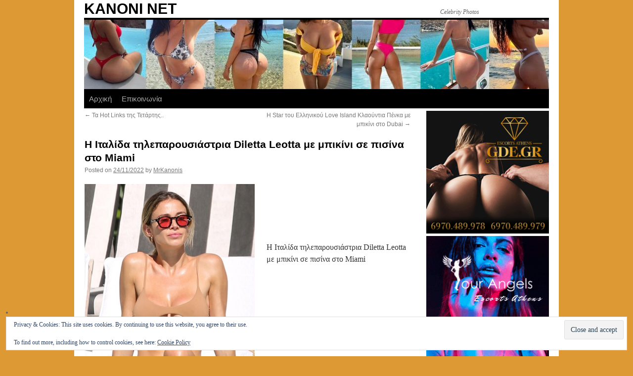

--- FILE ---
content_type: text/html; charset=UTF-8
request_url: https://www.kanonitv.net/2022/11/diletta-leotta-bikini-miami-pool/
body_size: 13615
content:
<!DOCTYPE html>
<html lang="el">
<head>
<meta charset="UTF-8" />
<title>Η Ιταλίδα τηλεπαρουσιάστρια Diletta Leotta με μπικίνι σε πισίνα στο Miami | KANONI NET</title>
<link rel="profile" href="https://gmpg.org/xfn/11" />
<link rel="stylesheet" type="text/css" media="all" href="https://www.kanonitv.net/wp-content/themes/twentyten/style.css" />
<link rel="pingback" href="https://www.kanonitv.net/xmlrpc.php" />
<meta name='robots' content='max-image-preview:large' />
<link rel='dns-prefetch' href='//stats.wp.com' />
<link rel="alternate" type="application/rss+xml" title="Ροή RSS &raquo; KANONI NET" href="https://www.kanonitv.net/feed/" />
<link rel="alternate" type="application/rss+xml" title="Ροή Σχολίων &raquo; KANONI NET" href="https://www.kanonitv.net/comments/feed/" />
<link rel="alternate" title="oEmbed (JSON)" type="application/json+oembed" href="https://www.kanonitv.net/wp-json/oembed/1.0/embed?url=https%3A%2F%2Fwww.kanonitv.net%2F2022%2F11%2Fdiletta-leotta-bikini-miami-pool%2F" />
<link rel="alternate" title="oEmbed (XML)" type="text/xml+oembed" href="https://www.kanonitv.net/wp-json/oembed/1.0/embed?url=https%3A%2F%2Fwww.kanonitv.net%2F2022%2F11%2Fdiletta-leotta-bikini-miami-pool%2F&#038;format=xml" />
<style id='wp-img-auto-sizes-contain-inline-css' type='text/css'>
img:is([sizes=auto i],[sizes^="auto," i]){contain-intrinsic-size:3000px 1500px}
/*# sourceURL=wp-img-auto-sizes-contain-inline-css */
</style>
<link rel='stylesheet' id='jetpack_related-posts-css' href='https://www.kanonitv.net/wp-content/plugins/jetpack/modules/related-posts/related-posts.css?ver=20240116' type='text/css' media='all' />
<style id='wp-emoji-styles-inline-css' type='text/css'>

	img.wp-smiley, img.emoji {
		display: inline !important;
		border: none !important;
		box-shadow: none !important;
		height: 1em !important;
		width: 1em !important;
		margin: 0 0.07em !important;
		vertical-align: -0.1em !important;
		background: none !important;
		padding: 0 !important;
	}
/*# sourceURL=wp-emoji-styles-inline-css */
</style>
<style id='wp-block-library-inline-css' type='text/css'>
:root{--wp-block-synced-color:#7a00df;--wp-block-synced-color--rgb:122,0,223;--wp-bound-block-color:var(--wp-block-synced-color);--wp-editor-canvas-background:#ddd;--wp-admin-theme-color:#007cba;--wp-admin-theme-color--rgb:0,124,186;--wp-admin-theme-color-darker-10:#006ba1;--wp-admin-theme-color-darker-10--rgb:0,107,160.5;--wp-admin-theme-color-darker-20:#005a87;--wp-admin-theme-color-darker-20--rgb:0,90,135;--wp-admin-border-width-focus:2px}@media (min-resolution:192dpi){:root{--wp-admin-border-width-focus:1.5px}}.wp-element-button{cursor:pointer}:root .has-very-light-gray-background-color{background-color:#eee}:root .has-very-dark-gray-background-color{background-color:#313131}:root .has-very-light-gray-color{color:#eee}:root .has-very-dark-gray-color{color:#313131}:root .has-vivid-green-cyan-to-vivid-cyan-blue-gradient-background{background:linear-gradient(135deg,#00d084,#0693e3)}:root .has-purple-crush-gradient-background{background:linear-gradient(135deg,#34e2e4,#4721fb 50%,#ab1dfe)}:root .has-hazy-dawn-gradient-background{background:linear-gradient(135deg,#faaca8,#dad0ec)}:root .has-subdued-olive-gradient-background{background:linear-gradient(135deg,#fafae1,#67a671)}:root .has-atomic-cream-gradient-background{background:linear-gradient(135deg,#fdd79a,#004a59)}:root .has-nightshade-gradient-background{background:linear-gradient(135deg,#330968,#31cdcf)}:root .has-midnight-gradient-background{background:linear-gradient(135deg,#020381,#2874fc)}:root{--wp--preset--font-size--normal:16px;--wp--preset--font-size--huge:42px}.has-regular-font-size{font-size:1em}.has-larger-font-size{font-size:2.625em}.has-normal-font-size{font-size:var(--wp--preset--font-size--normal)}.has-huge-font-size{font-size:var(--wp--preset--font-size--huge)}.has-text-align-center{text-align:center}.has-text-align-left{text-align:left}.has-text-align-right{text-align:right}.has-fit-text{white-space:nowrap!important}#end-resizable-editor-section{display:none}.aligncenter{clear:both}.items-justified-left{justify-content:flex-start}.items-justified-center{justify-content:center}.items-justified-right{justify-content:flex-end}.items-justified-space-between{justify-content:space-between}.screen-reader-text{border:0;clip-path:inset(50%);height:1px;margin:-1px;overflow:hidden;padding:0;position:absolute;width:1px;word-wrap:normal!important}.screen-reader-text:focus{background-color:#ddd;clip-path:none;color:#444;display:block;font-size:1em;height:auto;left:5px;line-height:normal;padding:15px 23px 14px;text-decoration:none;top:5px;width:auto;z-index:100000}html :where(.has-border-color){border-style:solid}html :where([style*=border-top-color]){border-top-style:solid}html :where([style*=border-right-color]){border-right-style:solid}html :where([style*=border-bottom-color]){border-bottom-style:solid}html :where([style*=border-left-color]){border-left-style:solid}html :where([style*=border-width]){border-style:solid}html :where([style*=border-top-width]){border-top-style:solid}html :where([style*=border-right-width]){border-right-style:solid}html :where([style*=border-bottom-width]){border-bottom-style:solid}html :where([style*=border-left-width]){border-left-style:solid}html :where(img[class*=wp-image-]){height:auto;max-width:100%}:where(figure){margin:0 0 1em}html :where(.is-position-sticky){--wp-admin--admin-bar--position-offset:var(--wp-admin--admin-bar--height,0px)}@media screen and (max-width:600px){html :where(.is-position-sticky){--wp-admin--admin-bar--position-offset:0px}}

/*# sourceURL=wp-block-library-inline-css */
</style><style id='global-styles-inline-css' type='text/css'>
:root{--wp--preset--aspect-ratio--square: 1;--wp--preset--aspect-ratio--4-3: 4/3;--wp--preset--aspect-ratio--3-4: 3/4;--wp--preset--aspect-ratio--3-2: 3/2;--wp--preset--aspect-ratio--2-3: 2/3;--wp--preset--aspect-ratio--16-9: 16/9;--wp--preset--aspect-ratio--9-16: 9/16;--wp--preset--color--black: #000000;--wp--preset--color--cyan-bluish-gray: #abb8c3;--wp--preset--color--white: #ffffff;--wp--preset--color--pale-pink: #f78da7;--wp--preset--color--vivid-red: #cf2e2e;--wp--preset--color--luminous-vivid-orange: #ff6900;--wp--preset--color--luminous-vivid-amber: #fcb900;--wp--preset--color--light-green-cyan: #7bdcb5;--wp--preset--color--vivid-green-cyan: #00d084;--wp--preset--color--pale-cyan-blue: #8ed1fc;--wp--preset--color--vivid-cyan-blue: #0693e3;--wp--preset--color--vivid-purple: #9b51e0;--wp--preset--gradient--vivid-cyan-blue-to-vivid-purple: linear-gradient(135deg,rgb(6,147,227) 0%,rgb(155,81,224) 100%);--wp--preset--gradient--light-green-cyan-to-vivid-green-cyan: linear-gradient(135deg,rgb(122,220,180) 0%,rgb(0,208,130) 100%);--wp--preset--gradient--luminous-vivid-amber-to-luminous-vivid-orange: linear-gradient(135deg,rgb(252,185,0) 0%,rgb(255,105,0) 100%);--wp--preset--gradient--luminous-vivid-orange-to-vivid-red: linear-gradient(135deg,rgb(255,105,0) 0%,rgb(207,46,46) 100%);--wp--preset--gradient--very-light-gray-to-cyan-bluish-gray: linear-gradient(135deg,rgb(238,238,238) 0%,rgb(169,184,195) 100%);--wp--preset--gradient--cool-to-warm-spectrum: linear-gradient(135deg,rgb(74,234,220) 0%,rgb(151,120,209) 20%,rgb(207,42,186) 40%,rgb(238,44,130) 60%,rgb(251,105,98) 80%,rgb(254,248,76) 100%);--wp--preset--gradient--blush-light-purple: linear-gradient(135deg,rgb(255,206,236) 0%,rgb(152,150,240) 100%);--wp--preset--gradient--blush-bordeaux: linear-gradient(135deg,rgb(254,205,165) 0%,rgb(254,45,45) 50%,rgb(107,0,62) 100%);--wp--preset--gradient--luminous-dusk: linear-gradient(135deg,rgb(255,203,112) 0%,rgb(199,81,192) 50%,rgb(65,88,208) 100%);--wp--preset--gradient--pale-ocean: linear-gradient(135deg,rgb(255,245,203) 0%,rgb(182,227,212) 50%,rgb(51,167,181) 100%);--wp--preset--gradient--electric-grass: linear-gradient(135deg,rgb(202,248,128) 0%,rgb(113,206,126) 100%);--wp--preset--gradient--midnight: linear-gradient(135deg,rgb(2,3,129) 0%,rgb(40,116,252) 100%);--wp--preset--font-size--small: 13px;--wp--preset--font-size--medium: 20px;--wp--preset--font-size--large: 36px;--wp--preset--font-size--x-large: 42px;--wp--preset--spacing--20: 0.44rem;--wp--preset--spacing--30: 0.67rem;--wp--preset--spacing--40: 1rem;--wp--preset--spacing--50: 1.5rem;--wp--preset--spacing--60: 2.25rem;--wp--preset--spacing--70: 3.38rem;--wp--preset--spacing--80: 5.06rem;--wp--preset--shadow--natural: 6px 6px 9px rgba(0, 0, 0, 0.2);--wp--preset--shadow--deep: 12px 12px 50px rgba(0, 0, 0, 0.4);--wp--preset--shadow--sharp: 6px 6px 0px rgba(0, 0, 0, 0.2);--wp--preset--shadow--outlined: 6px 6px 0px -3px rgb(255, 255, 255), 6px 6px rgb(0, 0, 0);--wp--preset--shadow--crisp: 6px 6px 0px rgb(0, 0, 0);}:where(.is-layout-flex){gap: 0.5em;}:where(.is-layout-grid){gap: 0.5em;}body .is-layout-flex{display: flex;}.is-layout-flex{flex-wrap: wrap;align-items: center;}.is-layout-flex > :is(*, div){margin: 0;}body .is-layout-grid{display: grid;}.is-layout-grid > :is(*, div){margin: 0;}:where(.wp-block-columns.is-layout-flex){gap: 2em;}:where(.wp-block-columns.is-layout-grid){gap: 2em;}:where(.wp-block-post-template.is-layout-flex){gap: 1.25em;}:where(.wp-block-post-template.is-layout-grid){gap: 1.25em;}.has-black-color{color: var(--wp--preset--color--black) !important;}.has-cyan-bluish-gray-color{color: var(--wp--preset--color--cyan-bluish-gray) !important;}.has-white-color{color: var(--wp--preset--color--white) !important;}.has-pale-pink-color{color: var(--wp--preset--color--pale-pink) !important;}.has-vivid-red-color{color: var(--wp--preset--color--vivid-red) !important;}.has-luminous-vivid-orange-color{color: var(--wp--preset--color--luminous-vivid-orange) !important;}.has-luminous-vivid-amber-color{color: var(--wp--preset--color--luminous-vivid-amber) !important;}.has-light-green-cyan-color{color: var(--wp--preset--color--light-green-cyan) !important;}.has-vivid-green-cyan-color{color: var(--wp--preset--color--vivid-green-cyan) !important;}.has-pale-cyan-blue-color{color: var(--wp--preset--color--pale-cyan-blue) !important;}.has-vivid-cyan-blue-color{color: var(--wp--preset--color--vivid-cyan-blue) !important;}.has-vivid-purple-color{color: var(--wp--preset--color--vivid-purple) !important;}.has-black-background-color{background-color: var(--wp--preset--color--black) !important;}.has-cyan-bluish-gray-background-color{background-color: var(--wp--preset--color--cyan-bluish-gray) !important;}.has-white-background-color{background-color: var(--wp--preset--color--white) !important;}.has-pale-pink-background-color{background-color: var(--wp--preset--color--pale-pink) !important;}.has-vivid-red-background-color{background-color: var(--wp--preset--color--vivid-red) !important;}.has-luminous-vivid-orange-background-color{background-color: var(--wp--preset--color--luminous-vivid-orange) !important;}.has-luminous-vivid-amber-background-color{background-color: var(--wp--preset--color--luminous-vivid-amber) !important;}.has-light-green-cyan-background-color{background-color: var(--wp--preset--color--light-green-cyan) !important;}.has-vivid-green-cyan-background-color{background-color: var(--wp--preset--color--vivid-green-cyan) !important;}.has-pale-cyan-blue-background-color{background-color: var(--wp--preset--color--pale-cyan-blue) !important;}.has-vivid-cyan-blue-background-color{background-color: var(--wp--preset--color--vivid-cyan-blue) !important;}.has-vivid-purple-background-color{background-color: var(--wp--preset--color--vivid-purple) !important;}.has-black-border-color{border-color: var(--wp--preset--color--black) !important;}.has-cyan-bluish-gray-border-color{border-color: var(--wp--preset--color--cyan-bluish-gray) !important;}.has-white-border-color{border-color: var(--wp--preset--color--white) !important;}.has-pale-pink-border-color{border-color: var(--wp--preset--color--pale-pink) !important;}.has-vivid-red-border-color{border-color: var(--wp--preset--color--vivid-red) !important;}.has-luminous-vivid-orange-border-color{border-color: var(--wp--preset--color--luminous-vivid-orange) !important;}.has-luminous-vivid-amber-border-color{border-color: var(--wp--preset--color--luminous-vivid-amber) !important;}.has-light-green-cyan-border-color{border-color: var(--wp--preset--color--light-green-cyan) !important;}.has-vivid-green-cyan-border-color{border-color: var(--wp--preset--color--vivid-green-cyan) !important;}.has-pale-cyan-blue-border-color{border-color: var(--wp--preset--color--pale-cyan-blue) !important;}.has-vivid-cyan-blue-border-color{border-color: var(--wp--preset--color--vivid-cyan-blue) !important;}.has-vivid-purple-border-color{border-color: var(--wp--preset--color--vivid-purple) !important;}.has-vivid-cyan-blue-to-vivid-purple-gradient-background{background: var(--wp--preset--gradient--vivid-cyan-blue-to-vivid-purple) !important;}.has-light-green-cyan-to-vivid-green-cyan-gradient-background{background: var(--wp--preset--gradient--light-green-cyan-to-vivid-green-cyan) !important;}.has-luminous-vivid-amber-to-luminous-vivid-orange-gradient-background{background: var(--wp--preset--gradient--luminous-vivid-amber-to-luminous-vivid-orange) !important;}.has-luminous-vivid-orange-to-vivid-red-gradient-background{background: var(--wp--preset--gradient--luminous-vivid-orange-to-vivid-red) !important;}.has-very-light-gray-to-cyan-bluish-gray-gradient-background{background: var(--wp--preset--gradient--very-light-gray-to-cyan-bluish-gray) !important;}.has-cool-to-warm-spectrum-gradient-background{background: var(--wp--preset--gradient--cool-to-warm-spectrum) !important;}.has-blush-light-purple-gradient-background{background: var(--wp--preset--gradient--blush-light-purple) !important;}.has-blush-bordeaux-gradient-background{background: var(--wp--preset--gradient--blush-bordeaux) !important;}.has-luminous-dusk-gradient-background{background: var(--wp--preset--gradient--luminous-dusk) !important;}.has-pale-ocean-gradient-background{background: var(--wp--preset--gradient--pale-ocean) !important;}.has-electric-grass-gradient-background{background: var(--wp--preset--gradient--electric-grass) !important;}.has-midnight-gradient-background{background: var(--wp--preset--gradient--midnight) !important;}.has-small-font-size{font-size: var(--wp--preset--font-size--small) !important;}.has-medium-font-size{font-size: var(--wp--preset--font-size--medium) !important;}.has-large-font-size{font-size: var(--wp--preset--font-size--large) !important;}.has-x-large-font-size{font-size: var(--wp--preset--font-size--x-large) !important;}
/*# sourceURL=global-styles-inline-css */
</style>

<style id='classic-theme-styles-inline-css' type='text/css'>
/*! This file is auto-generated */
.wp-block-button__link{color:#fff;background-color:#32373c;border-radius:9999px;box-shadow:none;text-decoration:none;padding:calc(.667em + 2px) calc(1.333em + 2px);font-size:1.125em}.wp-block-file__button{background:#32373c;color:#fff;text-decoration:none}
/*# sourceURL=/wp-includes/css/classic-themes.min.css */
</style>
<script type="text/javascript" id="jetpack_related-posts-js-extra">
/* <![CDATA[ */
var related_posts_js_options = {"post_heading":"h4"};
//# sourceURL=jetpack_related-posts-js-extra
/* ]]> */
</script>
<script type="text/javascript" src="https://www.kanonitv.net/wp-content/plugins/jetpack/_inc/build/related-posts/related-posts.min.js?ver=20240116" id="jetpack_related-posts-js"></script>
<link rel="https://api.w.org/" href="https://www.kanonitv.net/wp-json/" /><link rel="alternate" title="JSON" type="application/json" href="https://www.kanonitv.net/wp-json/wp/v2/posts/106941" /><link rel="EditURI" type="application/rsd+xml" title="RSD" href="https://www.kanonitv.net/xmlrpc.php?rsd" />
<meta name="generator" content="WordPress 6.9" />
<link rel="canonical" href="https://www.kanonitv.net/2022/11/diletta-leotta-bikini-miami-pool/" />
<link rel='shortlink' href='https://www.kanonitv.net/?p=106941' />
<!-- This site is powered by Tweet, Like, Plusone and Share Plugin - http://techxt.com/tweet-like-google-1-and-share-plugin-wordpress/ -->
		<meta property="og:type" content="article" />
		<meta property="og:title" content="Η Ιταλίδα τηλεπαρουσιάστρια Diletta Leotta με μπικίνι σε πισίνα στο Miami" />
		<meta property="og:url" content="https://www.kanonitv.net/2022/11/diletta-leotta-bikini-miami-pool/" />
		<meta property="og:site_name" content="KANONI NET" />
		<meta property="og:description" content="  &nbsp;  &nbsp;  Η Ιταλίδα τηλεπαρουσιάστρια Diletta Leotta με μπικίνι σε πισίνα στο Miami         " />
		<!--[if lt IE 9]>
	  <script src="//html5shim.googlecode.com/svn/trunk/html5.js"></script>
	<![endif]-->
					<meta property="og:image" content="https://www.kanonitv.net/wp-content/uploads/2022/11/Diletta-Leotta-Sexy-Boobs-Bikini-Pool-Miami-Kanoni-1.jpg" />
			<style type="text/css">div.socialicons{float:left;display:block;margin-right: 10px;line-height: 1;padding-bottom:10px;}div.socialiconsv{line-height: 1;}div.socialiconsv p{line-height: 1;display:none;}div.socialicons p{margin-bottom: 0px !important;margin-top: 0px !important;padding-bottom: 0px !important;padding-top: 0px !important;}div.social4iv{background: none repeat scroll 0 0 #FFFFFF;border: 1px solid #aaa;border-radius: 3px 3px 3px 3px;box-shadow: 3px 3px 3px #DDDDDD;padding: 3px;position: fixed;text-align: center;top: 55px;width: 76px;display:none;}div.socialiconsv{padding-bottom: 5px;}</style>
	<style>img#wpstats{display:none}</style>
		<style type="text/css" id="custom-background-css">
body.custom-background { background-color: #dd9933; }
</style>
			<style type="text/css" id="wp-custom-css">
			#access .menu-header, div.menu, #colophon, #branding, #main, #wrapper {
    margin: 0 auto;
    width: 940px;
}

#primary, #secondary {
    float: right;
    overflow: hidden;
    width: 248px;
}

#main .widget-area ul {
    margin-left: 0;
    padding: 0 0px 0 0;
}		</style>
		<script>
  (function(i,s,o,g,r,a,m){i['GoogleAnalyticsObject']=r;i[r]=i[r]||function(){
  (i[r].q=i[r].q||[]).push(arguments)},i[r].l=1*new Date();a=s.createElement(o),
  m=s.getElementsByTagName(o)[0];a.async=1;a.src=g;m.parentNode.insertBefore(a,m)
  })(window,document,'script','https://www.google-analytics.com/analytics.js','ga');

  ga('create', 'UA-47470602-1', 'auto');
  ga('send', 'pageview');

</script>
	<meta name="google-site-verification" content="OW-tnQwdccwccl0KgttPn09RGltX3olEe6rO0LWQu20" />
<link rel='stylesheet' id='jetpack-top-posts-widget-css' href='https://www.kanonitv.net/wp-content/plugins/jetpack/modules/widgets/top-posts/style.css?ver=20141013' type='text/css' media='all' />
<link rel='stylesheet' id='eu-cookie-law-style-css' href='https://www.kanonitv.net/wp-content/plugins/jetpack/modules/widgets/eu-cookie-law/style.css?ver=15.4' type='text/css' media='all' />
</head>

<body data-rsssl=1 class="wp-singular post-template-default single single-post postid-106941 single-format-standard custom-background wp-theme-twentyten">
<div id="wrapper" class="hfeed">
	<div id="header">
		<div id="masthead">
			<div id="branding" role="banner">
								<div id="site-title">
					<span>
						<a href="https://www.kanonitv.net/" title="KANONI NET" rel="home">KANONI NET</a>
					</span>
				</div>
				<div id="site-description">Celebrity Photos</div>

										<img src="https://www.kanonitv.net/wp-content/uploads/2024/08/cropped-Header-New-Kano24-scaled-1.jpg" width="940" height="140" alt="" />
								</div><!-- #branding -->

			<div id="access" role="navigation">
			  				<div class="skip-link screen-reader-text"><a href="#content" title="Skip to content">Skip to content</a></div>
								<div class="menu"><ul>
<li ><a href="https://www.kanonitv.net/">Αρχική</a></li><li class="page_item page-item-2488"><a href="https://www.kanonitv.net/contact/">Επικοινωνία</a></li>
</ul></div>
			</div><!-- #access -->
		</div><!-- #masthead -->
	</div><!-- #header -->
<!-- Global site tag (gtag.js) - Google Analytics -->
<script async src="https://www.googletagmanager.com/gtag/js?id=UA-47470602-1"></script>
<script>
  window.dataLayer = window.dataLayer || [];
  function gtag(){dataLayer.push(arguments);}
  gtag('js', new Date());

  gtag('config', 'UA-47470602-1');
</script>

	<div id="main">

		<div id="container">
			<div id="content" role="main">

			

				<div id="nav-above" class="navigation">
					<div class="nav-previous"><a href="https://www.kanonitv.net/2022/11/%cf%84%ce%b1-hot-links-%cf%84%ce%b7%cf%82-%cf%84%ce%b5%cf%84%ce%ac%cf%81%cf%84%ce%b7%cf%82-486/" rel="prev"><span class="meta-nav">&larr;</span> Τα Hot Links της Τετάρτης..</a></div>
					<div class="nav-next"><a href="https://www.kanonitv.net/2022/11/star-love-island-greece-claudia-penka-bikini-dubai/" rel="next">Η Star του Ελληνικού Love Island Κλαούντια Πένκα με μπικίνι στο Dubai <span class="meta-nav">&rarr;</span></a></div>
				</div><!-- #nav-above -->

				<div id="post-106941" class="post-106941 post type-post status-publish format-standard hentry category-1114 tag-diletta-leotta">
					<h1 class="entry-title">Η Ιταλίδα τηλεπαρουσιάστρια Diletta Leotta με μπικίνι σε πισίνα στο Miami</h1>

					<div class="entry-meta">
						<span class="meta-prep meta-prep-author">Posted on</span> <a href="https://www.kanonitv.net/2022/11/diletta-leotta-bikini-miami-pool/" title="07:00" rel="bookmark"><span class="entry-date">24/11/2022</span></a> <span class="meta-sep">by</span> <span class="author vcard"><a class="url fn n" href="https://www.kanonitv.net/author/mrkanonis/" title="View all posts by MrKanonis">MrKanonis</a></span>					</div><!-- .entry-meta -->

					<div class="entry-content">
						<p><a href="https://www.kanonitv.net/2022/11/diletta-leotta-bikini-miami-pool/diletta-leotta-sexy-boobs-bikini-pool-miami-kanoni-1/" rel="attachment wp-att-106943"><img fetchpriority="high" decoding="async" class="alignleft  wp-image-106943" src="https://www.kanonitv.net/wp-content/uploads/2022/11/Diletta-Leotta-Sexy-Boobs-Bikini-Pool-Miami-Kanoni-1.jpg" alt="" width="344" height="516" srcset="https://www.kanonitv.net/wp-content/uploads/2022/11/Diletta-Leotta-Sexy-Boobs-Bikini-Pool-Miami-Kanoni-1.jpg 533w, https://www.kanonitv.net/wp-content/uploads/2022/11/Diletta-Leotta-Sexy-Boobs-Bikini-Pool-Miami-Kanoni-1-200x300.jpg 200w" sizes="(max-width: 344px) 100vw, 344px" /></a></p>
<p>&nbsp;</p>
<p>&nbsp;</p>
<p>Η Ιταλίδα τηλεπαρουσιάστρια Diletta Leotta με μπικίνι σε πισίνα στο Miami</p>
<p><span id="more-106941"></span><br />
<a href="https://www.kanonitv.net/2022/11/diletta-leotta-bikini-miami-pool/diletta-leotta-sexy-boobs-bikini-pool-miami-kanoni-2/" rel="attachment wp-att-106944"><img decoding="async" src="https://www.kanonitv.net/wp-content/uploads/2022/11/Diletta-Leotta-Sexy-Boobs-Bikini-Pool-Miami-Kanoni-2.jpg" alt="" width="533" height="800" class="aligncenter size-full wp-image-106944" srcset="https://www.kanonitv.net/wp-content/uploads/2022/11/Diletta-Leotta-Sexy-Boobs-Bikini-Pool-Miami-Kanoni-2.jpg 533w, https://www.kanonitv.net/wp-content/uploads/2022/11/Diletta-Leotta-Sexy-Boobs-Bikini-Pool-Miami-Kanoni-2-200x300.jpg 200w" sizes="(max-width: 533px) 100vw, 533px" /></a><a href="https://www.kanonitv.net/2022/11/diletta-leotta-bikini-miami-pool/diletta-leotta-sexy-boobs-bikini-pool-miami-kanoni-3/" rel="attachment wp-att-106945"><img decoding="async" src="https://www.kanonitv.net/wp-content/uploads/2022/11/Diletta-Leotta-Sexy-Boobs-Bikini-Pool-Miami-Kanoni-3.jpg" alt="" width="534" height="800" class="aligncenter size-full wp-image-106945" srcset="https://www.kanonitv.net/wp-content/uploads/2022/11/Diletta-Leotta-Sexy-Boobs-Bikini-Pool-Miami-Kanoni-3.jpg 534w, https://www.kanonitv.net/wp-content/uploads/2022/11/Diletta-Leotta-Sexy-Boobs-Bikini-Pool-Miami-Kanoni-3-200x300.jpg 200w" sizes="(max-width: 534px) 100vw, 534px" /></a></p>
<p><a href="https://www.kanonitv.net/2022/11/diletta-leotta-bikini-miami-pool/diletta-leotta-sexy-boobs-bikini-pool-miami-kanoni-4/" rel="attachment wp-att-106946"><img loading="lazy" decoding="async" src="https://www.kanonitv.net/wp-content/uploads/2022/11/Diletta-Leotta-Sexy-Boobs-Bikini-Pool-Miami-Kanoni-4.jpg" alt="" width="533" height="800" class="aligncenter size-full wp-image-106946" srcset="https://www.kanonitv.net/wp-content/uploads/2022/11/Diletta-Leotta-Sexy-Boobs-Bikini-Pool-Miami-Kanoni-4.jpg 533w, https://www.kanonitv.net/wp-content/uploads/2022/11/Diletta-Leotta-Sexy-Boobs-Bikini-Pool-Miami-Kanoni-4-200x300.jpg 200w" sizes="auto, (max-width: 533px) 100vw, 533px" /></a></p>
<p><a href="https://www.kanonitv.net/2022/11/diletta-leotta-bikini-miami-pool/diletta-leotta-sexy-boobs-bikini-pool-miami-kanoni-5/" rel="attachment wp-att-106947"><img loading="lazy" decoding="async" src="https://www.kanonitv.net/wp-content/uploads/2022/11/Diletta-Leotta-Sexy-Boobs-Bikini-Pool-Miami-Kanoni-5.jpg" alt="" width="534" height="800" class="aligncenter size-full wp-image-106947" srcset="https://www.kanonitv.net/wp-content/uploads/2022/11/Diletta-Leotta-Sexy-Boobs-Bikini-Pool-Miami-Kanoni-5.jpg 534w, https://www.kanonitv.net/wp-content/uploads/2022/11/Diletta-Leotta-Sexy-Boobs-Bikini-Pool-Miami-Kanoni-5-200x300.jpg 200w" sizes="auto, (max-width: 534px) 100vw, 534px" /></a></p>
<p><a href="https://www.kanonitv.net/2022/11/diletta-leotta-bikini-miami-pool/diletta-leotta-sexy-boobs-bikini-pool-miami-kanoni-7/" rel="attachment wp-att-106942"><img loading="lazy" decoding="async" src="https://www.kanonitv.net/wp-content/uploads/2022/11/Diletta-Leotta-Sexy-Boobs-Bikini-Pool-Miami-Kanoni-7.jpg" alt="" width="534" height="800" class="aligncenter size-full wp-image-106942" srcset="https://www.kanonitv.net/wp-content/uploads/2022/11/Diletta-Leotta-Sexy-Boobs-Bikini-Pool-Miami-Kanoni-7.jpg 534w, https://www.kanonitv.net/wp-content/uploads/2022/11/Diletta-Leotta-Sexy-Boobs-Bikini-Pool-Miami-Kanoni-7-200x300.jpg 200w" sizes="auto, (max-width: 534px) 100vw, 534px" /></a></p>
<p><a href="https://www.kanonitv.net/2022/11/diletta-leotta-bikini-miami-pool/diletta-leotta-sexy-boobs-bikini-pool-miami-kanoni-6/" rel="attachment wp-att-106948"><img loading="lazy" decoding="async" src="https://www.kanonitv.net/wp-content/uploads/2022/11/Diletta-Leotta-Sexy-Boobs-Bikini-Pool-Miami-Kanoni-6.jpg" alt="" width="533" height="800" class="aligncenter size-full wp-image-106948" srcset="https://www.kanonitv.net/wp-content/uploads/2022/11/Diletta-Leotta-Sexy-Boobs-Bikini-Pool-Miami-Kanoni-6.jpg 533w, https://www.kanonitv.net/wp-content/uploads/2022/11/Diletta-Leotta-Sexy-Boobs-Bikini-Pool-Miami-Kanoni-6-200x300.jpg 200w" sizes="auto, (max-width: 533px) 100vw, 533px" /></a></p>
<div class="social4i" style="min-height:29px;">
<div class="social4in" style="min-height:29px;float: left;">
<div class="socialicons s4twitter" style="float:left;margin-right: 10px;padding-bottom:7px"><a href="https://twitter.com/share" data-url="https://www.kanonitv.net/2022/11/diletta-leotta-bikini-miami-pool/" data-counturl="https://www.kanonitv.net/2022/11/diletta-leotta-bikini-miami-pool/" data-text="Η Ιταλίδα τηλεπαρουσιάστρια Diletta Leotta με μπικίνι σε πισίνα στο Miami" class="twitter-share-button" data-count="horizontal" data-via=""></a></div>
<div class="socialicons s4fblike" style="float:left;margin-right: 10px;">
<div class="fb-like" data-href="https://www.kanonitv.net/2022/11/diletta-leotta-bikini-miami-pool/" data-send="true"  data-layout="button_count" data-width="100" data-height="21"  data-show-faces="false"></div>
</div>
</div>
<div style="clear:both"></div>
</div>

<div id='jp-relatedposts' class='jp-relatedposts' >
	<h3 class="jp-relatedposts-headline"><em>Περισσότερα</em></h3>
</div>											</div><!-- .entry-content -->


					<div class="entry-utility">
						This entry was posted in <a href="https://www.kanonitv.net/category/%ce%b9%cf%84%ce%b1%ce%bb%ce%af%ce%b4%ce%b5%cf%82-%ce%b4%ce%b9%ce%ac%cf%83%ce%b7%ce%bc%ce%b5%cf%82/" rel="category tag">Ιταλίδες Διάσημες</a> and tagged <a href="https://www.kanonitv.net/tag/diletta-leotta/" rel="tag">Diletta Leotta</a>. Bookmark the <a href="https://www.kanonitv.net/2022/11/diletta-leotta-bikini-miami-pool/" title="Permalink to Η Ιταλίδα τηλεπαρουσιάστρια Diletta Leotta με μπικίνι σε πισίνα στο Miami" rel="bookmark">permalink</a>.											</div><!-- .entry-utility -->
				</div><!-- #post-## -->

				<div id="nav-below" class="navigation">
					<div class="nav-previous"><a href="https://www.kanonitv.net/2022/11/%cf%84%ce%b1-hot-links-%cf%84%ce%b7%cf%82-%cf%84%ce%b5%cf%84%ce%ac%cf%81%cf%84%ce%b7%cf%82-486/" rel="prev"><span class="meta-nav">&larr;</span> Τα Hot Links της Τετάρτης..</a></div>
					<div class="nav-next"><a href="https://www.kanonitv.net/2022/11/star-love-island-greece-claudia-penka-bikini-dubai/" rel="next">Η Star του Ελληνικού Love Island Κλαούντια Πένκα με μπικίνι στο Dubai <span class="meta-nav">&rarr;</span></a></div>
				</div><!-- #nav-below -->

				
			<div id="comments">




</div><!-- #comments -->


			</div><!-- #content -->
		</div><!-- #container -->


		<div id="primary" class="widget-area" role="complementary">
			<ul class="xoxo">

<li id="custom_html-7" class="widget_text widget-container widget_custom_html"><div class="textwidget custom-html-widget"><a href="https://golden-diamond-escort.com/" target="_blank" ><img src="https://www.kanonitv.net/wp-content/uploads/2009/12/gde_250x250_.gif" alt="KanoniTV.Net" border="0" /></a>
<a href="https://yourangels.gr/" target="_blank"><img src="https://www.kanonitv.net/wp-content/uploads/2009/12/yourAngel-250.gif" alt="KanoniTV.Net" border="0" /></a>
</div></li><li id="gtranslate-2" class="widget-container widget_gtranslate"><h3 class="widget-title">Translate</h3><div class="gtranslate_wrapper" id="gt-wrapper-48865462"></div></li><li id="linkcat-2742" class="widget-container widget_links"><h3 class="widget-title">Okokoras</h3>
	<ul class='xoxo blogroll'>
<li><a href="https://www.okokoras.gr/" title="Spicy Life Every Day" target="_blank">Okokoras.gr</a>
Spicy Life Every Day</li>

	</ul>
</li>
<li id="linkcat-2612" class="widget-container widget_links"><h3 class="widget-title">Boobie Blog</h3>
	<ul class='xoxo blogroll'>
<li><a href="https://www.boobieblog.com/" title="Big tits and Big Boobs at BOOBIE BLOG!" target="_blank">Boobie Blog</a>
Big tits and Big Boobs at BOOBIE BLOG!</li>

	</ul>
</li>
<li id="linkcat-2613" class="widget-container widget_links"><h3 class="widget-title">The Nip Slip</h3>
	<ul class='xoxo blogroll'>
<li><a href="https://www.thenipslip.com/" title="Celebrity Nip Slips and Wardrobe Malfunctions!" target="_blank">The Nip Slip</a>
Celebrity Nip Slips and Wardrobe Malfunctions!</li>

	</ul>
</li>
<li id="linkcat-1677" class="widget-container widget_links"><h3 class="widget-title">Celeb Stalker</h3>
	<ul class='xoxo blogroll'>
<li><a href="https://celeb-stalker.com/" title="Greek Celebs" target="_blank">Celeb Stalker</a>
Greek Celebs</li>

	</ul>
</li>
<li id="custom_html-8" class="widget_text widget-container widget_custom_html"><div class="textwidget custom-html-widget"><a href="https://theporndude.com/el" target="_blank"><img src="https://www.kanonitv.net/wp-content/uploads/2009/12/theporndudeel.jpg" border="0" alt="KanoniTV.Net"/></a>
<b>ThePornDude</b>
Find the best porn sites!</div></li><li id="top-posts-3" class="widget-container widget_top-posts"><h3 class="widget-title">Δημοφιλείς αναρτήσεις..</h3><div class='widgets-grid-layout no-grav'>
<div class="widget-grid-view-image"><a href="https://www.kanonitv.net/2026/01/alena-omovych-bikini-fur-french-alpes/" title="Η Alena Omovych με μπικίνι και γούνα στις χιονισμένες Γαλλικές Άλπεις" class="bump-view" data-bump-view="tp"><img loading="lazy" width="200" height="200" src="https://i0.wp.com/www.kanonitv.net/wp-content/uploads/2026/01/Alena-Omovych-Bikini-French-Alpes-5.jpg?resize=200%2C200&#038;ssl=1" srcset="https://i0.wp.com/www.kanonitv.net/wp-content/uploads/2026/01/Alena-Omovych-Bikini-French-Alpes-5.jpg?resize=200%2C200&amp;ssl=1 1x, https://i0.wp.com/www.kanonitv.net/wp-content/uploads/2026/01/Alena-Omovych-Bikini-French-Alpes-5.jpg?resize=300%2C300&amp;ssl=1 1.5x, https://i0.wp.com/www.kanonitv.net/wp-content/uploads/2026/01/Alena-Omovych-Bikini-French-Alpes-5.jpg?resize=400%2C400&amp;ssl=1 2x" alt="Η Alena Omovych με μπικίνι και γούνα στις χιονισμένες Γαλλικές Άλπεις" data-pin-nopin="true"/></a></div><div class="widget-grid-view-image"><a href="https://www.kanonitv.net/2026/01/sydney-sweeney-sexy-lingerie-photos-syrn/" title="Η Sydney Sweeney σε φωτογραφίες για την προώθηση της σειράς εσωρούχων της SYRN" class="bump-view" data-bump-view="tp"><img loading="lazy" width="200" height="200" src="https://i0.wp.com/www.kanonitv.net/wp-content/uploads/2026/01/Sydney-Sweeney-Sexy-Lingerie-Syrn-Photos-9.jpg?resize=200%2C200&#038;ssl=1" srcset="https://i0.wp.com/www.kanonitv.net/wp-content/uploads/2026/01/Sydney-Sweeney-Sexy-Lingerie-Syrn-Photos-9.jpg?resize=200%2C200&amp;ssl=1 1x, https://i0.wp.com/www.kanonitv.net/wp-content/uploads/2026/01/Sydney-Sweeney-Sexy-Lingerie-Syrn-Photos-9.jpg?resize=300%2C300&amp;ssl=1 1.5x, https://i0.wp.com/www.kanonitv.net/wp-content/uploads/2026/01/Sydney-Sweeney-Sexy-Lingerie-Syrn-Photos-9.jpg?resize=400%2C400&amp;ssl=1 2x" alt="Η Sydney Sweeney σε φωτογραφίες για την προώθηση της σειράς εσωρούχων της SYRN" data-pin-nopin="true"/></a></div><div class="widget-grid-view-image"><a href="https://www.kanonitv.net/2026/01/nataly-ospina-chef-italian-bikini-beach/" title="Η Σεφ Nataly Ospina μας δείχνει το sexy κορμί της με μπικίνι στην παραλία" class="bump-view" data-bump-view="tp"><img loading="lazy" width="200" height="200" src="https://i0.wp.com/www.kanonitv.net/wp-content/uploads/2026/01/Nataly-Ospina-Hot-Italian-Bikini-Beach-5.jpg?resize=200%2C200&#038;ssl=1" srcset="https://i0.wp.com/www.kanonitv.net/wp-content/uploads/2026/01/Nataly-Ospina-Hot-Italian-Bikini-Beach-5.jpg?resize=200%2C200&amp;ssl=1 1x, https://i0.wp.com/www.kanonitv.net/wp-content/uploads/2026/01/Nataly-Ospina-Hot-Italian-Bikini-Beach-5.jpg?resize=300%2C300&amp;ssl=1 1.5x, https://i0.wp.com/www.kanonitv.net/wp-content/uploads/2026/01/Nataly-Ospina-Hot-Italian-Bikini-Beach-5.jpg?resize=400%2C400&amp;ssl=1 2x" alt="Η Σεφ Nataly Ospina μας δείχνει το sexy κορμί της με μπικίνι στην παραλία" data-pin-nopin="true"/></a></div><div class="widget-grid-view-image"><a href="https://www.kanonitv.net/2026/01/nicole-scherzinger-bikini-vacation-maldives/" title="Η Nicole Scherzinger με μπικίνι στις διακοπές της στις Μαλδίβες" class="bump-view" data-bump-view="tp"><img loading="lazy" width="200" height="200" src="https://i0.wp.com/www.kanonitv.net/wp-content/uploads/2026/01/Nicole-Scherzinger-Bikini-Vacation-Maldives-5.jpg?resize=200%2C200&#038;ssl=1" srcset="https://i0.wp.com/www.kanonitv.net/wp-content/uploads/2026/01/Nicole-Scherzinger-Bikini-Vacation-Maldives-5.jpg?resize=200%2C200&amp;ssl=1 1x, https://i0.wp.com/www.kanonitv.net/wp-content/uploads/2026/01/Nicole-Scherzinger-Bikini-Vacation-Maldives-5.jpg?resize=300%2C300&amp;ssl=1 1.5x, https://i0.wp.com/www.kanonitv.net/wp-content/uploads/2026/01/Nicole-Scherzinger-Bikini-Vacation-Maldives-5.jpg?resize=400%2C400&amp;ssl=1 2x" alt="Η Nicole Scherzinger με μπικίνι στις διακοπές της στις Μαλδίβες" data-pin-nopin="true"/></a></div><div class="widget-grid-view-image"><a href="https://www.kanonitv.net/2026/01/athena-manoukian-hot-greek-singer/" title="Η Αθηνά Μανουκιάν έχει γίνει τελευταία η αγαπημένη μας τραγουδίστρια!" class="bump-view" data-bump-view="tp"><img loading="lazy" width="200" height="200" src="https://i0.wp.com/www.kanonitv.net/wp-content/uploads/2026/01/Athena-Manoukian-Live-Romeo-Plus.jpg?resize=200%2C200&#038;ssl=1" srcset="https://i0.wp.com/www.kanonitv.net/wp-content/uploads/2026/01/Athena-Manoukian-Live-Romeo-Plus.jpg?resize=200%2C200&amp;ssl=1 1x, https://i0.wp.com/www.kanonitv.net/wp-content/uploads/2026/01/Athena-Manoukian-Live-Romeo-Plus.jpg?resize=300%2C300&amp;ssl=1 1.5x, https://i0.wp.com/www.kanonitv.net/wp-content/uploads/2026/01/Athena-Manoukian-Live-Romeo-Plus.jpg?resize=400%2C400&amp;ssl=1 2x" alt="Η Αθηνά Μανουκιάν έχει γίνει τελευταία η αγαπημένη μας τραγουδίστρια!" data-pin-nopin="true"/></a></div><div class="widget-grid-view-image"><a href="https://www.kanonitv.net/2026/01/juju-bianchi-bikini-pool-bahia-brasil/" title="Η Juju Bianchi μας δείχνει το κορμί της σε πισίνα στην Bahia της Βραζιλίας" class="bump-view" data-bump-view="tp"><img loading="lazy" width="200" height="200" src="https://i0.wp.com/www.kanonitv.net/wp-content/uploads/2026/01/Juju-Bianchi-Bahia-Pool-Brasil-4.jpg?resize=200%2C200&#038;ssl=1" srcset="https://i0.wp.com/www.kanonitv.net/wp-content/uploads/2026/01/Juju-Bianchi-Bahia-Pool-Brasil-4.jpg?resize=200%2C200&amp;ssl=1 1x, https://i0.wp.com/www.kanonitv.net/wp-content/uploads/2026/01/Juju-Bianchi-Bahia-Pool-Brasil-4.jpg?resize=300%2C300&amp;ssl=1 1.5x, https://i0.wp.com/www.kanonitv.net/wp-content/uploads/2026/01/Juju-Bianchi-Bahia-Pool-Brasil-4.jpg?resize=400%2C400&amp;ssl=1 2x" alt="Η Juju Bianchi μας δείχνει το κορμί της σε πισίνα στην Bahia της Βραζιλίας" data-pin-nopin="true"/></a></div><div class="widget-grid-view-image"><a href="https://www.kanonitv.net/2026/01/eva-padlcok-sexy-red-lingerie-valentine-day/" title="Η Eva Padlcok με sexy κόκκινα εσώρουχα για την μέρα του Βαλεντίνου" class="bump-view" data-bump-view="tp"><img loading="lazy" width="200" height="200" src="https://i0.wp.com/www.kanonitv.net/wp-content/uploads/2026/01/Eva-Padlock-Sexy-Red-Lingerie-Valentines-Day-4.jpg?resize=200%2C200&#038;ssl=1" srcset="https://i0.wp.com/www.kanonitv.net/wp-content/uploads/2026/01/Eva-Padlock-Sexy-Red-Lingerie-Valentines-Day-4.jpg?resize=200%2C200&amp;ssl=1 1x, https://i0.wp.com/www.kanonitv.net/wp-content/uploads/2026/01/Eva-Padlock-Sexy-Red-Lingerie-Valentines-Day-4.jpg?resize=300%2C300&amp;ssl=1 1.5x, https://i0.wp.com/www.kanonitv.net/wp-content/uploads/2026/01/Eva-Padlock-Sexy-Red-Lingerie-Valentines-Day-4.jpg?resize=400%2C400&amp;ssl=1 2x" alt="Η Eva Padlcok με sexy κόκκινα εσώρουχα για την μέρα του Βαλεντίνου" data-pin-nopin="true"/></a></div><div class="widget-grid-view-image"><a href="https://www.kanonitv.net/2024/05/madalina-ghenea-yellow-bikini-vacation-capri/" title="Η γυναικάρα Madalina Ghenea με κίτρινο μπικίνι στις διακοπές της στο Capri" class="bump-view" data-bump-view="tp"><img loading="lazy" width="200" height="200" src="https://i0.wp.com/www.kanonitv.net/wp-content/uploads/2024/05/Madalina-Ghenea-Sexy-Yellow-Bikini-Vacation-Capri-4.jpg?resize=200%2C200&#038;ssl=1" srcset="https://i0.wp.com/www.kanonitv.net/wp-content/uploads/2024/05/Madalina-Ghenea-Sexy-Yellow-Bikini-Vacation-Capri-4.jpg?resize=200%2C200&amp;ssl=1 1x, https://i0.wp.com/www.kanonitv.net/wp-content/uploads/2024/05/Madalina-Ghenea-Sexy-Yellow-Bikini-Vacation-Capri-4.jpg?resize=300%2C300&amp;ssl=1 1.5x, https://i0.wp.com/www.kanonitv.net/wp-content/uploads/2024/05/Madalina-Ghenea-Sexy-Yellow-Bikini-Vacation-Capri-4.jpg?resize=400%2C400&amp;ssl=1 2x" alt="Η γυναικάρα Madalina Ghenea με κίτρινο μπικίνι στις διακοπές της στο Capri" data-pin-nopin="true"/></a></div></div>
</li><li id="tag_cloud-2" class="widget-container widget_tag_cloud"><h3 class="widget-title">Ελληνίδες και Ξένες διάσημες</h3><div class="tagcloud"><a href="https://www.kanonitv.net/tag/alena-omovych/" class="tag-cloud-link tag-link-3217 tag-link-position-1" style="font-size: 22pt;" aria-label="Alena Omovych (31 στοιχεία)">Alena Omovych</a>
<a href="https://www.kanonitv.net/tag/aletta-ocean/" class="tag-cloud-link tag-link-1008 tag-link-position-2" style="font-size: 12.320987654321pt;" aria-label="Aletta Ocean (8 στοιχεία)">Aletta Ocean</a>
<a href="https://www.kanonitv.net/tag/alexis-mucci/" class="tag-cloud-link tag-link-3224 tag-link-position-3" style="font-size: 10.592592592593pt;" aria-label="Alexis Mucci (6 στοιχεία)">Alexis Mucci</a>
<a href="https://www.kanonitv.net/tag/anastasia-karanikolaou/" class="tag-cloud-link tag-link-2696 tag-link-position-4" style="font-size: 10.592592592593pt;" aria-label="Anastasia Karanikolaou (6 στοιχεία)">Anastasia Karanikolaou</a>
<a href="https://www.kanonitv.net/tag/andrea-garcia/" class="tag-cloud-link tag-link-752 tag-link-position-5" style="font-size: 13.185185185185pt;" aria-label="Andrea Garcia (9 στοιχεία)">Andrea Garcia</a>
<a href="https://www.kanonitv.net/tag/chiara-ferragni/" class="tag-cloud-link tag-link-3202 tag-link-position-6" style="font-size: 9.3827160493827pt;" aria-label="Chiara Ferragni (5 στοιχεία)">Chiara Ferragni</a>
<a href="https://www.kanonitv.net/tag/daniella-chavez/" class="tag-cloud-link tag-link-3280 tag-link-position-7" style="font-size: 10.592592592593pt;" aria-label="Daniella Chavez (6 στοιχεία)">Daniella Chavez</a>
<a href="https://www.kanonitv.net/tag/elena-morali/" class="tag-cloud-link tag-link-1606 tag-link-position-8" style="font-size: 9.3827160493827pt;" aria-label="Elena Morali (5 στοιχεία)">Elena Morali</a>
<a href="https://www.kanonitv.net/tag/eva-menta/" class="tag-cloud-link tag-link-3223 tag-link-position-9" style="font-size: 14.567901234568pt;" aria-label="Eva Menta (11 στοιχεία)">Eva Menta</a>
<a href="https://www.kanonitv.net/tag/eva-padlock/" class="tag-cloud-link tag-link-3240 tag-link-position-10" style="font-size: 15.086419753086pt;" aria-label="Eva Padlock (12 στοιχεία)">Eva Padlock</a>
<a href="https://www.kanonitv.net/tag/ivana-knoll/" class="tag-cloud-link tag-link-3226 tag-link-position-11" style="font-size: 13.876543209877pt;" aria-label="Ivana Knoll (10 στοιχεία)">Ivana Knoll</a>
<a href="https://www.kanonitv.net/tag/izabel-goulart/" class="tag-cloud-link tag-link-2148 tag-link-position-12" style="font-size: 12.320987654321pt;" aria-label="Izabel Goulart (8 στοιχεία)">Izabel Goulart</a>
<a href="https://www.kanonitv.net/tag/jelena-karleusa/" class="tag-cloud-link tag-link-3077 tag-link-position-13" style="font-size: 13.185185185185pt;" aria-label="Jelena Karleusa (9 στοιχεία)">Jelena Karleusa</a>
<a href="https://www.kanonitv.net/tag/jessica-goicoechea/" class="tag-cloud-link tag-link-3136 tag-link-position-14" style="font-size: 10.592592592593pt;" aria-label="Jessica Goicoechea (6 στοιχεία)">Jessica Goicoechea</a>
<a href="https://www.kanonitv.net/tag/josephine-wendel/" class="tag-cloud-link tag-link-3191 tag-link-position-15" style="font-size: 10.592592592593pt;" aria-label="Josephine Wendel (6 στοιχεία)">Josephine Wendel</a>
<a href="https://www.kanonitv.net/tag/juju-bianchi/" class="tag-cloud-link tag-link-3279 tag-link-position-16" style="font-size: 14.567901234568pt;" aria-label="Juju Bianchi (11 στοιχεία)">Juju Bianchi</a>
<a href="https://www.kanonitv.net/tag/kara-del-toro/" class="tag-cloud-link tag-link-2478 tag-link-position-17" style="font-size: 9.3827160493827pt;" aria-label="Kara Del Toro (5 στοιχεία)">Kara Del Toro</a>
<a href="https://www.kanonitv.net/tag/kristina-musatova/" class="tag-cloud-link tag-link-3218 tag-link-position-18" style="font-size: 12.320987654321pt;" aria-label="Kristina Musatova (8 στοιχεία)">Kristina Musatova</a>
<a href="https://www.kanonitv.net/tag/laci-kay-somers/" class="tag-cloud-link tag-link-3180 tag-link-position-19" style="font-size: 9.3827160493827pt;" aria-label="Laci Kay Somers (5 στοιχεία)">Laci Kay Somers</a>
<a href="https://www.kanonitv.net/tag/lea-renez/" class="tag-cloud-link tag-link-3215 tag-link-position-20" style="font-size: 8pt;" aria-label="Lea Renez (4 στοιχεία)">Lea Renez</a>
<a href="https://www.kanonitv.net/tag/lily-adrianne/" class="tag-cloud-link tag-link-3222 tag-link-position-21" style="font-size: 13.185185185185pt;" aria-label="Lily Adrianne (9 στοιχεία)">Lily Adrianne</a>
<a href="https://www.kanonitv.net/tag/madalina-ghenea/" class="tag-cloud-link tag-link-1249 tag-link-position-22" style="font-size: 10.592592592593pt;" aria-label="Madalina Ghenea (6 στοιχεία)">Madalina Ghenea</a>
<a href="https://www.kanonitv.net/tag/mady-gio/" class="tag-cloud-link tag-link-3251 tag-link-position-23" style="font-size: 17.679012345679pt;" aria-label="Mady Gio (17 στοιχεία)">Mady Gio</a>
<a href="https://www.kanonitv.net/tag/marika-fruscio/" class="tag-cloud-link tag-link-217 tag-link-position-24" style="font-size: 15.777777777778pt;" aria-label="Marika Fruscio (13 στοιχεία)">Marika Fruscio</a>
<a href="https://www.kanonitv.net/tag/natalia-garibotto/" class="tag-cloud-link tag-link-3121 tag-link-position-25" style="font-size: 12.320987654321pt;" aria-label="Natalia Garibotto (8 στοιχεία)">Natalia Garibotto</a>
<a href="https://www.kanonitv.net/tag/natalya-krasavina/" class="tag-cloud-link tag-link-3063 tag-link-position-26" style="font-size: 8pt;" aria-label="Natalya Krasavina (4 στοιχεία)">Natalya Krasavina</a>
<a href="https://www.kanonitv.net/tag/nicole-coco/" class="tag-cloud-link tag-link-249 tag-link-position-27" style="font-size: 8pt;" aria-label="Nicole Coco (4 στοιχεία)">Nicole Coco</a>
<a href="https://www.kanonitv.net/tag/nicole-scherzinger/" class="tag-cloud-link tag-link-649 tag-link-position-28" style="font-size: 13.876543209877pt;" aria-label="Nicole Scherzinger (10 στοιχεία)">Nicole Scherzinger</a>
<a href="https://www.kanonitv.net/tag/polina-malinovskaya/" class="tag-cloud-link tag-link-3206 tag-link-position-29" style="font-size: 13.876543209877pt;" aria-label="Polina Malinovskaya (10 στοιχεία)">Polina Malinovskaya</a>
<a href="https://www.kanonitv.net/tag/raissa-bellini/" class="tag-cloud-link tag-link-3308 tag-link-position-30" style="font-size: 10.592592592593pt;" aria-label="Raissa Bellini (6 στοιχεία)">Raissa Bellini</a>
<a href="https://www.kanonitv.net/tag/rita-esposito/" class="tag-cloud-link tag-link-3285 tag-link-position-31" style="font-size: 8pt;" aria-label="Rita Esposito (4 στοιχεία)">Rita Esposito</a>
<a href="https://www.kanonitv.net/tag/roberta-pedrelli/" class="tag-cloud-link tag-link-3265 tag-link-position-32" style="font-size: 8pt;" aria-label="Roberta Pedrelli (4 στοιχεία)">Roberta Pedrelli</a>
<a href="https://www.kanonitv.net/tag/salma-hayek/" class="tag-cloud-link tag-link-1995 tag-link-position-33" style="font-size: 9.3827160493827pt;" aria-label="Salma Hayek (5 στοιχεία)">Salma Hayek</a>
<a href="https://www.kanonitv.net/tag/sara-rosa-sfamurri/" class="tag-cloud-link tag-link-3289 tag-link-position-34" style="font-size: 10.592592592593pt;" aria-label="Sara Rosa Sfamurri (6 στοιχεία)">Sara Rosa Sfamurri</a>
<a href="https://www.kanonitv.net/tag/tammy-hembrow/" class="tag-cloud-link tag-link-3097 tag-link-position-35" style="font-size: 10.592592592593pt;" aria-label="Tammy Hembrow (6 στοιχεία)">Tammy Hembrow</a>
<a href="https://www.kanonitv.net/tag/taylor-mega/" class="tag-cloud-link tag-link-3167 tag-link-position-36" style="font-size: 8pt;" aria-label="Taylor Mega (4 στοιχεία)">Taylor Mega</a>
<a href="https://www.kanonitv.net/tag/valentina-nappi/" class="tag-cloud-link tag-link-3297 tag-link-position-37" style="font-size: 9.3827160493827pt;" aria-label="Valentina Nappi (5 στοιχεία)">Valentina Nappi</a>
<a href="https://www.kanonitv.net/tag/veronika-rajek/" class="tag-cloud-link tag-link-3263 tag-link-position-38" style="font-size: 10.592592592593pt;" aria-label="Veronika Rajek (6 στοιχεία)">Veronika Rajek</a>
<a href="https://www.kanonitv.net/tag/wanda-nara/" class="tag-cloud-link tag-link-3094 tag-link-position-39" style="font-size: 8pt;" aria-label="Wanda Nara (4 στοιχεία)">Wanda Nara</a>
<a href="https://www.kanonitv.net/tag/yvonne-bar/" class="tag-cloud-link tag-link-3146 tag-link-position-40" style="font-size: 10.592592592593pt;" aria-label="Yvonne Bar (6 στοιχεία)">Yvonne Bar</a>
<a href="https://www.kanonitv.net/tag/%ce%b1%ce%bb%ce%b5%ce%be%ce%ac%ce%bd%ce%b4%cf%81%ce%b1-%cf%80%ce%b1%ce%bd%ce%b1%ce%b3%ce%b9%cf%8e%cf%84%ce%b1%cf%81%ce%bf%cf%85/" class="tag-cloud-link tag-link-2551 tag-link-position-41" style="font-size: 9.3827160493827pt;" aria-label="Αλεξάνδρα Παναγιώταρου (5 στοιχεία)">Αλεξάνδρα Παναγιώταρου</a>
<a href="https://www.kanonitv.net/tag/%ce%b5%ce%bb%ce%b5%cf%85%ce%b8%ce%b5%cf%81%ce%af%ce%b1-%ce%b5%ce%bb%ce%b5%cf%85%ce%b8%ce%b5%cf%81%ce%af%ce%bf%cf%85/" class="tag-cloud-link tag-link-1399 tag-link-position-42" style="font-size: 14.567901234568pt;" aria-label="Ελευθερία Ελευθερίου (11 στοιχεία)">Ελευθερία Ελευθερίου</a>
<a href="https://www.kanonitv.net/tag/%ce%b9%cf%89%ce%ac%ce%bd%ce%bd%ce%b1-%cf%84%ce%bf%cf%8d%ce%bd%ce%b7/" class="tag-cloud-link tag-link-2411 tag-link-position-43" style="font-size: 13.185185185185pt;" aria-label="Ιωάννα Τούνη (9 στοιχεία)">Ιωάννα Τούνη</a>
<a href="https://www.kanonitv.net/tag/%ce%ba%ce%bb%ce%b1%ce%bf%cf%8d%ce%bd%cf%84%ce%b9%ce%b1-%cf%80%ce%ad%ce%bd%ce%ba%ce%b1/" class="tag-cloud-link tag-link-3220 tag-link-position-44" style="font-size: 14.567901234568pt;" aria-label="Κλαούντια Πένκα (11 στοιχεία)">Κλαούντια Πένκα</a>
<a href="https://www.kanonitv.net/tag/%ce%bc%ce%b1%cf%81%ce%af%ce%b1-%ce%ba%ce%bf%cf%81%ce%b9%ce%bd%ce%b8%ce%af%ce%bf%cf%85/" class="tag-cloud-link tag-link-1407 tag-link-position-45" style="font-size: 9.3827160493827pt;" aria-label="Μαρία Κορινθίου (5 στοιχεία)">Μαρία Κορινθίου</a></div>
</li><li id="search-3" class="widget-container widget_search"><form role="search" method="get" id="searchform" class="searchform" action="https://www.kanonitv.net/">
				<div>
					<label class="screen-reader-text" for="s">Αναζήτηση για:</label>
					<input type="text" value="" name="s" id="s" />
					<input type="submit" id="searchsubmit" value="Αναζήτηση" />
				</div>
			</form></li><li id="linkcat-828" class="widget-container widget_links"><h3 class="widget-title">Φιλικά Websites</h3>
	<ul class='xoxo blogroll'>
<li><a href="https://www.alrincon.com/en/" title="Sexo y otros menesteres">Alrincon</a></li>
<li><a href="https://www.bingoporno.com" target="_blank">Bingo Porno</a></li>
<li><a href="https://www.bootysource.com/" title="Black Booty and Latina Ass" target="_blank">Bouty Source</a></li>
<li><a href="https://www.koursaros.net/" title="Ο Κουρσάρος του διαδικτύου!" target="_blank">Koursaros</a></li>
<li><a href="https://tvsee.blogspot.com/" target="_blank">TvSee Video E Non Solo</a></li>

	</ul>
</li>
<li id="eu_cookie_law_widget-2" class="widget-container widget_eu_cookie_law_widget">
<div
	class="hide-on-scroll"
	data-hide-timeout="30"
	data-consent-expiration="180"
	id="eu-cookie-law"
>
	<form method="post" id="jetpack-eu-cookie-law-form">
		<input type="submit" value="Close and accept" class="accept" />
	</form>

	Privacy &amp; Cookies: This site uses cookies. By continuing to use this website, you agree to their use.<br />
<br />
To find out more, including how to control cookies, see here:
		<a href="https://automattic.com/cookies/" rel="nofollow">
		Cookie Policy	</a>
</div>
</li>			</ul>
		</div><!-- #primary .widget-area -->

	</div><!-- #main -->

	<div id="footer" role="contentinfo">
		<div id="colophon">



			<div id="site-info">
				<a href="https://www.kanonitv.net/" title="KANONI NET" rel="home">
					KANONI NET				</a>
			</div><!-- #site-info -->

			<div id="site-generator">
								<a href="https://wordpress.org/" title="Semantic Personal Publishing Platform">Proudly powered by WordPress.</a>
			</div><!-- #site-generator -->

		</div><!-- #colophon -->
	</div><!-- #footer -->

</div><!-- #wrapper -->

<script type="speculationrules">
{"prefetch":[{"source":"document","where":{"and":[{"href_matches":"/*"},{"not":{"href_matches":["/wp-*.php","/wp-admin/*","/wp-content/uploads/*","/wp-content/*","/wp-content/plugins/*","/wp-content/themes/twentyten/*","/*\\?(.+)"]}},{"not":{"selector_matches":"a[rel~=\"nofollow\"]"}},{"not":{"selector_matches":".no-prefetch, .no-prefetch a"}}]},"eagerness":"conservative"}]}
</script>
<script type="text/javascript" src="https://www.kanonitv.net/wp-includes/js/comment-reply.min.js?ver=6.9" id="comment-reply-js" async="async" data-wp-strategy="async" fetchpriority="low"></script>
<script type="text/javascript" id="jetpack-stats-js-before">
/* <![CDATA[ */
_stq = window._stq || [];
_stq.push([ "view", {"v":"ext","blog":"39364293","post":"106941","tz":"2","srv":"www.kanonitv.net","j":"1:15.4"} ]);
_stq.push([ "clickTrackerInit", "39364293", "106941" ]);
//# sourceURL=jetpack-stats-js-before
/* ]]> */
</script>
<script type="text/javascript" src="https://stats.wp.com/e-202605.js" id="jetpack-stats-js" defer="defer" data-wp-strategy="defer"></script>
<script type="text/javascript" src="https://www.kanonitv.net/wp-includes/js/jquery/jquery.min.js?ver=3.7.1" id="jquery-core-js"></script>
<script type="text/javascript" src="https://www.kanonitv.net/wp-includes/js/jquery/jquery-migrate.min.js?ver=3.4.1" id="jquery-migrate-js"></script>
<script type="text/javascript" id="gt_widget_script_48865462-js-before">
/* <![CDATA[ */
window.gtranslateSettings = /* document.write */ window.gtranslateSettings || {};window.gtranslateSettings['48865462'] = {"default_language":"el","languages":["zh-CN","en","fr","de","el","iw","it","ja","ko","pt","ru","sr","es"],"url_structure":"none","flag_style":"2d","flag_size":16,"wrapper_selector":"#gt-wrapper-48865462","alt_flags":[],"switcher_open_direction":"top","switcher_horizontal_position":"inline","switcher_text_color":"#666","switcher_arrow_color":"#666","switcher_border_color":"#ccc","switcher_background_color":"#fff","switcher_background_shadow_color":"#efefef","switcher_background_hover_color":"#fff","dropdown_text_color":"#000","dropdown_hover_color":"#fff","dropdown_background_color":"#eee","flags_location":"\/wp-content\/plugins\/gtranslate\/flags\/"};
//# sourceURL=gt_widget_script_48865462-js-before
/* ]]> */
</script><script src="https://www.kanonitv.net/wp-content/plugins/gtranslate/js/dwf.js?ver=6.9" data-no-optimize="1" data-no-minify="1" data-gt-orig-url="/2022/11/diletta-leotta-bikini-miami-pool/" data-gt-orig-domain="www.kanonitv.net" data-gt-widget-id="48865462" defer></script><script type="text/javascript" src="https://www.kanonitv.net/wp-content/plugins/jetpack/_inc/build/widgets/eu-cookie-law/eu-cookie-law.min.js?ver=20180522" id="eu-cookie-law-script-js"></script>
<script id="wp-emoji-settings" type="application/json">
{"baseUrl":"https://s.w.org/images/core/emoji/17.0.2/72x72/","ext":".png","svgUrl":"https://s.w.org/images/core/emoji/17.0.2/svg/","svgExt":".svg","source":{"concatemoji":"https://www.kanonitv.net/wp-includes/js/wp-emoji-release.min.js?ver=6.9"}}
</script>
<script type="module">
/* <![CDATA[ */
/*! This file is auto-generated */
const a=JSON.parse(document.getElementById("wp-emoji-settings").textContent),o=(window._wpemojiSettings=a,"wpEmojiSettingsSupports"),s=["flag","emoji"];function i(e){try{var t={supportTests:e,timestamp:(new Date).valueOf()};sessionStorage.setItem(o,JSON.stringify(t))}catch(e){}}function c(e,t,n){e.clearRect(0,0,e.canvas.width,e.canvas.height),e.fillText(t,0,0);t=new Uint32Array(e.getImageData(0,0,e.canvas.width,e.canvas.height).data);e.clearRect(0,0,e.canvas.width,e.canvas.height),e.fillText(n,0,0);const a=new Uint32Array(e.getImageData(0,0,e.canvas.width,e.canvas.height).data);return t.every((e,t)=>e===a[t])}function p(e,t){e.clearRect(0,0,e.canvas.width,e.canvas.height),e.fillText(t,0,0);var n=e.getImageData(16,16,1,1);for(let e=0;e<n.data.length;e++)if(0!==n.data[e])return!1;return!0}function u(e,t,n,a){switch(t){case"flag":return n(e,"\ud83c\udff3\ufe0f\u200d\u26a7\ufe0f","\ud83c\udff3\ufe0f\u200b\u26a7\ufe0f")?!1:!n(e,"\ud83c\udde8\ud83c\uddf6","\ud83c\udde8\u200b\ud83c\uddf6")&&!n(e,"\ud83c\udff4\udb40\udc67\udb40\udc62\udb40\udc65\udb40\udc6e\udb40\udc67\udb40\udc7f","\ud83c\udff4\u200b\udb40\udc67\u200b\udb40\udc62\u200b\udb40\udc65\u200b\udb40\udc6e\u200b\udb40\udc67\u200b\udb40\udc7f");case"emoji":return!a(e,"\ud83e\u1fac8")}return!1}function f(e,t,n,a){let r;const o=(r="undefined"!=typeof WorkerGlobalScope&&self instanceof WorkerGlobalScope?new OffscreenCanvas(300,150):document.createElement("canvas")).getContext("2d",{willReadFrequently:!0}),s=(o.textBaseline="top",o.font="600 32px Arial",{});return e.forEach(e=>{s[e]=t(o,e,n,a)}),s}function r(e){var t=document.createElement("script");t.src=e,t.defer=!0,document.head.appendChild(t)}a.supports={everything:!0,everythingExceptFlag:!0},new Promise(t=>{let n=function(){try{var e=JSON.parse(sessionStorage.getItem(o));if("object"==typeof e&&"number"==typeof e.timestamp&&(new Date).valueOf()<e.timestamp+604800&&"object"==typeof e.supportTests)return e.supportTests}catch(e){}return null}();if(!n){if("undefined"!=typeof Worker&&"undefined"!=typeof OffscreenCanvas&&"undefined"!=typeof URL&&URL.createObjectURL&&"undefined"!=typeof Blob)try{var e="postMessage("+f.toString()+"("+[JSON.stringify(s),u.toString(),c.toString(),p.toString()].join(",")+"));",a=new Blob([e],{type:"text/javascript"});const r=new Worker(URL.createObjectURL(a),{name:"wpTestEmojiSupports"});return void(r.onmessage=e=>{i(n=e.data),r.terminate(),t(n)})}catch(e){}i(n=f(s,u,c,p))}t(n)}).then(e=>{for(const n in e)a.supports[n]=e[n],a.supports.everything=a.supports.everything&&a.supports[n],"flag"!==n&&(a.supports.everythingExceptFlag=a.supports.everythingExceptFlag&&a.supports[n]);var t;a.supports.everythingExceptFlag=a.supports.everythingExceptFlag&&!a.supports.flag,a.supports.everything||((t=a.source||{}).concatemoji?r(t.concatemoji):t.wpemoji&&t.twemoji&&(r(t.twemoji),r(t.wpemoji)))});
//# sourceURL=https://www.kanonitv.net/wp-includes/js/wp-emoji-loader.min.js
/* ]]> */
</script>
	<div id="fb-root"></div>
	<script type="text/javascript" src="https://platform.twitter.com/widgets.js"></script><script async defer crossorigin="anonymous" src="//connect.facebook.net/en_US/sdk.js#xfbml=1&version=v4.0"></script><script type="text/javascript" src="https://apis.google.com/js/plusone.js"></script><script type="text/javascript" src="https://platform.linkedin.com/in.js"></script><script defer src="https://static.cloudflareinsights.com/beacon.min.js/vcd15cbe7772f49c399c6a5babf22c1241717689176015" integrity="sha512-ZpsOmlRQV6y907TI0dKBHq9Md29nnaEIPlkf84rnaERnq6zvWvPUqr2ft8M1aS28oN72PdrCzSjY4U6VaAw1EQ==" data-cf-beacon='{"version":"2024.11.0","token":"9cd78cc780e045709efa8241d513cabc","r":1,"server_timing":{"name":{"cfCacheStatus":true,"cfEdge":true,"cfExtPri":true,"cfL4":true,"cfOrigin":true,"cfSpeedBrain":true},"location_startswith":null}}' crossorigin="anonymous"></script>
</body>
</html>


--- FILE ---
content_type: text/plain
request_url: https://www.google-analytics.com/j/collect?v=1&_v=j102&a=621739199&t=pageview&_s=1&dl=https%3A%2F%2Fwww.kanonitv.net%2F2022%2F11%2Fdiletta-leotta-bikini-miami-pool%2F&ul=en-us%40posix&dt=%CE%97%20%CE%99%CF%84%CE%B1%CE%BB%CE%AF%CE%B4%CE%B1%20%CF%84%CE%B7%CE%BB%CE%B5%CF%80%CE%B1%CF%81%CE%BF%CF%85%CF%83%CE%B9%CE%AC%CF%83%CF%84%CF%81%CE%B9%CE%B1%20Diletta%20Leotta%20%CE%BC%CE%B5%20%CE%BC%CF%80%CE%B9%CE%BA%CE%AF%CE%BD%CE%B9%20%CF%83%CE%B5%20%CF%80%CE%B9%CF%83%CE%AF%CE%BD%CE%B1%20%CF%83%CF%84%CE%BF%20Miami%20%7C%20KANONI%20NET&sr=1280x720&vp=1280x720&_u=IEBAAEABAAAAACAAI~&jid=1394645726&gjid=1831003445&cid=1811527933.1769794537&tid=UA-47470602-1&_gid=293123169.1769794537&_r=1&_slc=1&z=906853063
body_size: -450
content:
2,cG-Z9L8Z0DN9T